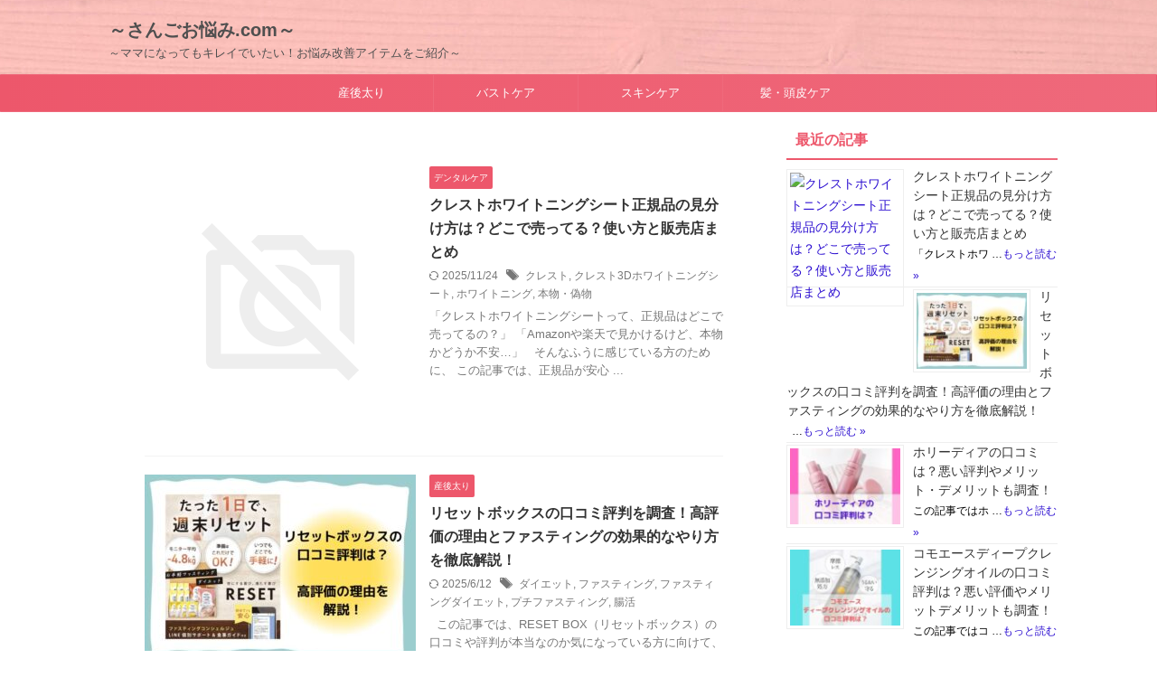

--- FILE ---
content_type: text/html; charset=UTF-8
request_url: https://sango-onayami.com/
body_size: 17811
content:
<!DOCTYPE html>
<!--[if lt IE 7]>
<html class="ie6" lang="ja"> <![endif]-->
<!--[if IE 7]>
<html class="i7" lang="ja"> <![endif]-->
<!--[if IE 8]>
<html class="ie" lang="ja"> <![endif]-->
<!--[if gt IE 8]><!-->
<html lang="ja" class="s-navi-search-overlay ">
	<!--<![endif]-->
	<head prefix="og: http://ogp.me/ns# fb: http://ogp.me/ns/fb# article: http://ogp.me/ns/article#">
		
	<!-- Global site tag (gtag.js) - Google Analytics -->
	<script async src="https://www.googletagmanager.com/gtag/js?id=UA-211677102-1"></script>
	<script>
	  window.dataLayer = window.dataLayer || [];
	  function gtag(){dataLayer.push(arguments);}
	  gtag('js', new Date());

	  gtag('config', 'UA-211677102-1');
	</script>
			<meta charset="UTF-8" >
		<meta name="viewport" content="width=device-width,initial-scale=1.0,user-scalable=no,viewport-fit=cover">
		<meta name="format-detection" content="telephone=no" >
		<meta name="referrer" content="no-referrer-when-downgrade"/>

					<meta name="robots" content="index,follow">
		
		<link rel="alternate" type="application/rss+xml" title="～さんごお悩み.com～ RSS Feed" href="https://sango-onayami.com/feed/" />
		<link rel="pingback" href="https://sango-onayami.com/xmlrpc.php" >
		<!--[if lt IE 9]>
		<script src="https://sango-onayami.com/wp-content/themes/affinger/js/html5shiv.js"></script>
		<![endif]-->
				<meta name='robots' content='max-image-preview:large' />
<title>～ママになってもキレイでいたい！お悩み改善アイテムをご紹介～ - ～さんごお悩み.com～</title>
<link rel='dns-prefetch' href='//ajax.googleapis.com' />
<link rel='dns-prefetch' href='//www.googletagmanager.com' />
<link rel='dns-prefetch' href='//stats.wp.com' />
<link rel='dns-prefetch' href='//c0.wp.com' />
<script type="text/javascript">
/* <![CDATA[ */
window._wpemojiSettings = {"baseUrl":"https:\/\/s.w.org\/images\/core\/emoji\/15.0.3\/72x72\/","ext":".png","svgUrl":"https:\/\/s.w.org\/images\/core\/emoji\/15.0.3\/svg\/","svgExt":".svg","source":{"concatemoji":"https:\/\/sango-onayami.com\/wp-includes\/js\/wp-emoji-release.min.js?ver=6.5.3"}};
/*! This file is auto-generated */
!function(i,n){var o,s,e;function c(e){try{var t={supportTests:e,timestamp:(new Date).valueOf()};sessionStorage.setItem(o,JSON.stringify(t))}catch(e){}}function p(e,t,n){e.clearRect(0,0,e.canvas.width,e.canvas.height),e.fillText(t,0,0);var t=new Uint32Array(e.getImageData(0,0,e.canvas.width,e.canvas.height).data),r=(e.clearRect(0,0,e.canvas.width,e.canvas.height),e.fillText(n,0,0),new Uint32Array(e.getImageData(0,0,e.canvas.width,e.canvas.height).data));return t.every(function(e,t){return e===r[t]})}function u(e,t,n){switch(t){case"flag":return n(e,"\ud83c\udff3\ufe0f\u200d\u26a7\ufe0f","\ud83c\udff3\ufe0f\u200b\u26a7\ufe0f")?!1:!n(e,"\ud83c\uddfa\ud83c\uddf3","\ud83c\uddfa\u200b\ud83c\uddf3")&&!n(e,"\ud83c\udff4\udb40\udc67\udb40\udc62\udb40\udc65\udb40\udc6e\udb40\udc67\udb40\udc7f","\ud83c\udff4\u200b\udb40\udc67\u200b\udb40\udc62\u200b\udb40\udc65\u200b\udb40\udc6e\u200b\udb40\udc67\u200b\udb40\udc7f");case"emoji":return!n(e,"\ud83d\udc26\u200d\u2b1b","\ud83d\udc26\u200b\u2b1b")}return!1}function f(e,t,n){var r="undefined"!=typeof WorkerGlobalScope&&self instanceof WorkerGlobalScope?new OffscreenCanvas(300,150):i.createElement("canvas"),a=r.getContext("2d",{willReadFrequently:!0}),o=(a.textBaseline="top",a.font="600 32px Arial",{});return e.forEach(function(e){o[e]=t(a,e,n)}),o}function t(e){var t=i.createElement("script");t.src=e,t.defer=!0,i.head.appendChild(t)}"undefined"!=typeof Promise&&(o="wpEmojiSettingsSupports",s=["flag","emoji"],n.supports={everything:!0,everythingExceptFlag:!0},e=new Promise(function(e){i.addEventListener("DOMContentLoaded",e,{once:!0})}),new Promise(function(t){var n=function(){try{var e=JSON.parse(sessionStorage.getItem(o));if("object"==typeof e&&"number"==typeof e.timestamp&&(new Date).valueOf()<e.timestamp+604800&&"object"==typeof e.supportTests)return e.supportTests}catch(e){}return null}();if(!n){if("undefined"!=typeof Worker&&"undefined"!=typeof OffscreenCanvas&&"undefined"!=typeof URL&&URL.createObjectURL&&"undefined"!=typeof Blob)try{var e="postMessage("+f.toString()+"("+[JSON.stringify(s),u.toString(),p.toString()].join(",")+"));",r=new Blob([e],{type:"text/javascript"}),a=new Worker(URL.createObjectURL(r),{name:"wpTestEmojiSupports"});return void(a.onmessage=function(e){c(n=e.data),a.terminate(),t(n)})}catch(e){}c(n=f(s,u,p))}t(n)}).then(function(e){for(var t in e)n.supports[t]=e[t],n.supports.everything=n.supports.everything&&n.supports[t],"flag"!==t&&(n.supports.everythingExceptFlag=n.supports.everythingExceptFlag&&n.supports[t]);n.supports.everythingExceptFlag=n.supports.everythingExceptFlag&&!n.supports.flag,n.DOMReady=!1,n.readyCallback=function(){n.DOMReady=!0}}).then(function(){return e}).then(function(){var e;n.supports.everything||(n.readyCallback(),(e=n.source||{}).concatemoji?t(e.concatemoji):e.wpemoji&&e.twemoji&&(t(e.twemoji),t(e.wpemoji)))}))}((window,document),window._wpemojiSettings);
/* ]]> */
</script>
<style id='wp-emoji-styles-inline-css' type='text/css'>

	img.wp-smiley, img.emoji {
		display: inline !important;
		border: none !important;
		box-shadow: none !important;
		height: 1em !important;
		width: 1em !important;
		margin: 0 0.07em !important;
		vertical-align: -0.1em !important;
		background: none !important;
		padding: 0 !important;
	}
</style>
<link rel='stylesheet' id='wp-block-library-css' href='https://c0.wp.com/c/6.5.3/wp-includes/css/dist/block-library/style.min.css' type='text/css' media='all' />
<style id='wp-block-library-inline-css' type='text/css'>
.has-text-align-justify{text-align:justify;}
</style>
<style id='rinkerg-gutenberg-rinker-style-inline-css' type='text/css'>
.wp-block-create-block-block{background-color:#21759b;color:#fff;padding:2px}

</style>
<link rel='stylesheet' id='mediaelement-css' href='https://c0.wp.com/c/6.5.3/wp-includes/js/mediaelement/mediaelementplayer-legacy.min.css' type='text/css' media='all' />
<link rel='stylesheet' id='wp-mediaelement-css' href='https://c0.wp.com/c/6.5.3/wp-includes/js/mediaelement/wp-mediaelement.min.css' type='text/css' media='all' />
<style id='classic-theme-styles-inline-css' type='text/css'>
/*! This file is auto-generated */
.wp-block-button__link{color:#fff;background-color:#32373c;border-radius:9999px;box-shadow:none;text-decoration:none;padding:calc(.667em + 2px) calc(1.333em + 2px);font-size:1.125em}.wp-block-file__button{background:#32373c;color:#fff;text-decoration:none}
</style>
<style id='global-styles-inline-css' type='text/css'>
body{--wp--preset--color--black: #000000;--wp--preset--color--cyan-bluish-gray: #abb8c3;--wp--preset--color--white: #ffffff;--wp--preset--color--pale-pink: #f78da7;--wp--preset--color--vivid-red: #cf2e2e;--wp--preset--color--luminous-vivid-orange: #ff6900;--wp--preset--color--luminous-vivid-amber: #fcb900;--wp--preset--color--light-green-cyan: #eefaff;--wp--preset--color--vivid-green-cyan: #00d084;--wp--preset--color--pale-cyan-blue: #8ed1fc;--wp--preset--color--vivid-cyan-blue: #0693e3;--wp--preset--color--vivid-purple: #9b51e0;--wp--preset--color--soft-red: #e92f3d;--wp--preset--color--light-grayish-red: #fdf0f2;--wp--preset--color--vivid-yellow: #ffc107;--wp--preset--color--very-pale-yellow: #fffde7;--wp--preset--color--very-light-gray: #fafafa;--wp--preset--color--very-dark-gray: #313131;--wp--preset--color--original-color-a: #43a047;--wp--preset--color--original-color-b: #795548;--wp--preset--color--original-color-c: #ec407a;--wp--preset--color--original-color-d: #9e9d24;--wp--preset--gradient--vivid-cyan-blue-to-vivid-purple: linear-gradient(135deg,rgba(6,147,227,1) 0%,rgb(155,81,224) 100%);--wp--preset--gradient--light-green-cyan-to-vivid-green-cyan: linear-gradient(135deg,rgb(122,220,180) 0%,rgb(0,208,130) 100%);--wp--preset--gradient--luminous-vivid-amber-to-luminous-vivid-orange: linear-gradient(135deg,rgba(252,185,0,1) 0%,rgba(255,105,0,1) 100%);--wp--preset--gradient--luminous-vivid-orange-to-vivid-red: linear-gradient(135deg,rgba(255,105,0,1) 0%,rgb(207,46,46) 100%);--wp--preset--gradient--very-light-gray-to-cyan-bluish-gray: linear-gradient(135deg,rgb(238,238,238) 0%,rgb(169,184,195) 100%);--wp--preset--gradient--cool-to-warm-spectrum: linear-gradient(135deg,rgb(74,234,220) 0%,rgb(151,120,209) 20%,rgb(207,42,186) 40%,rgb(238,44,130) 60%,rgb(251,105,98) 80%,rgb(254,248,76) 100%);--wp--preset--gradient--blush-light-purple: linear-gradient(135deg,rgb(255,206,236) 0%,rgb(152,150,240) 100%);--wp--preset--gradient--blush-bordeaux: linear-gradient(135deg,rgb(254,205,165) 0%,rgb(254,45,45) 50%,rgb(107,0,62) 100%);--wp--preset--gradient--luminous-dusk: linear-gradient(135deg,rgb(255,203,112) 0%,rgb(199,81,192) 50%,rgb(65,88,208) 100%);--wp--preset--gradient--pale-ocean: linear-gradient(135deg,rgb(255,245,203) 0%,rgb(182,227,212) 50%,rgb(51,167,181) 100%);--wp--preset--gradient--electric-grass: linear-gradient(135deg,rgb(202,248,128) 0%,rgb(113,206,126) 100%);--wp--preset--gradient--midnight: linear-gradient(135deg,rgb(2,3,129) 0%,rgb(40,116,252) 100%);--wp--preset--font-size--small: .8em;--wp--preset--font-size--medium: 20px;--wp--preset--font-size--large: 1.5em;--wp--preset--font-size--x-large: 42px;--wp--preset--font-size--st-regular: 1em;--wp--preset--font-size--huge: 3em;--wp--preset--spacing--20: 0.44rem;--wp--preset--spacing--30: 0.67rem;--wp--preset--spacing--40: 1rem;--wp--preset--spacing--50: 1.5rem;--wp--preset--spacing--60: 2.25rem;--wp--preset--spacing--70: 3.38rem;--wp--preset--spacing--80: 5.06rem;--wp--preset--shadow--natural: 6px 6px 9px rgba(0, 0, 0, 0.2);--wp--preset--shadow--deep: 12px 12px 50px rgba(0, 0, 0, 0.4);--wp--preset--shadow--sharp: 6px 6px 0px rgba(0, 0, 0, 0.2);--wp--preset--shadow--outlined: 6px 6px 0px -3px rgba(255, 255, 255, 1), 6px 6px rgba(0, 0, 0, 1);--wp--preset--shadow--crisp: 6px 6px 0px rgba(0, 0, 0, 1);}:where(.is-layout-flex){gap: 0.5em;}:where(.is-layout-grid){gap: 0.5em;}body .is-layout-flex{display: flex;}body .is-layout-flex{flex-wrap: wrap;align-items: center;}body .is-layout-flex > *{margin: 0;}body .is-layout-grid{display: grid;}body .is-layout-grid > *{margin: 0;}:where(.wp-block-columns.is-layout-flex){gap: 2em;}:where(.wp-block-columns.is-layout-grid){gap: 2em;}:where(.wp-block-post-template.is-layout-flex){gap: 1.25em;}:where(.wp-block-post-template.is-layout-grid){gap: 1.25em;}.has-black-color{color: var(--wp--preset--color--black) !important;}.has-cyan-bluish-gray-color{color: var(--wp--preset--color--cyan-bluish-gray) !important;}.has-white-color{color: var(--wp--preset--color--white) !important;}.has-pale-pink-color{color: var(--wp--preset--color--pale-pink) !important;}.has-vivid-red-color{color: var(--wp--preset--color--vivid-red) !important;}.has-luminous-vivid-orange-color{color: var(--wp--preset--color--luminous-vivid-orange) !important;}.has-luminous-vivid-amber-color{color: var(--wp--preset--color--luminous-vivid-amber) !important;}.has-light-green-cyan-color{color: var(--wp--preset--color--light-green-cyan) !important;}.has-vivid-green-cyan-color{color: var(--wp--preset--color--vivid-green-cyan) !important;}.has-pale-cyan-blue-color{color: var(--wp--preset--color--pale-cyan-blue) !important;}.has-vivid-cyan-blue-color{color: var(--wp--preset--color--vivid-cyan-blue) !important;}.has-vivid-purple-color{color: var(--wp--preset--color--vivid-purple) !important;}.has-black-background-color{background-color: var(--wp--preset--color--black) !important;}.has-cyan-bluish-gray-background-color{background-color: var(--wp--preset--color--cyan-bluish-gray) !important;}.has-white-background-color{background-color: var(--wp--preset--color--white) !important;}.has-pale-pink-background-color{background-color: var(--wp--preset--color--pale-pink) !important;}.has-vivid-red-background-color{background-color: var(--wp--preset--color--vivid-red) !important;}.has-luminous-vivid-orange-background-color{background-color: var(--wp--preset--color--luminous-vivid-orange) !important;}.has-luminous-vivid-amber-background-color{background-color: var(--wp--preset--color--luminous-vivid-amber) !important;}.has-light-green-cyan-background-color{background-color: var(--wp--preset--color--light-green-cyan) !important;}.has-vivid-green-cyan-background-color{background-color: var(--wp--preset--color--vivid-green-cyan) !important;}.has-pale-cyan-blue-background-color{background-color: var(--wp--preset--color--pale-cyan-blue) !important;}.has-vivid-cyan-blue-background-color{background-color: var(--wp--preset--color--vivid-cyan-blue) !important;}.has-vivid-purple-background-color{background-color: var(--wp--preset--color--vivid-purple) !important;}.has-black-border-color{border-color: var(--wp--preset--color--black) !important;}.has-cyan-bluish-gray-border-color{border-color: var(--wp--preset--color--cyan-bluish-gray) !important;}.has-white-border-color{border-color: var(--wp--preset--color--white) !important;}.has-pale-pink-border-color{border-color: var(--wp--preset--color--pale-pink) !important;}.has-vivid-red-border-color{border-color: var(--wp--preset--color--vivid-red) !important;}.has-luminous-vivid-orange-border-color{border-color: var(--wp--preset--color--luminous-vivid-orange) !important;}.has-luminous-vivid-amber-border-color{border-color: var(--wp--preset--color--luminous-vivid-amber) !important;}.has-light-green-cyan-border-color{border-color: var(--wp--preset--color--light-green-cyan) !important;}.has-vivid-green-cyan-border-color{border-color: var(--wp--preset--color--vivid-green-cyan) !important;}.has-pale-cyan-blue-border-color{border-color: var(--wp--preset--color--pale-cyan-blue) !important;}.has-vivid-cyan-blue-border-color{border-color: var(--wp--preset--color--vivid-cyan-blue) !important;}.has-vivid-purple-border-color{border-color: var(--wp--preset--color--vivid-purple) !important;}.has-vivid-cyan-blue-to-vivid-purple-gradient-background{background: var(--wp--preset--gradient--vivid-cyan-blue-to-vivid-purple) !important;}.has-light-green-cyan-to-vivid-green-cyan-gradient-background{background: var(--wp--preset--gradient--light-green-cyan-to-vivid-green-cyan) !important;}.has-luminous-vivid-amber-to-luminous-vivid-orange-gradient-background{background: var(--wp--preset--gradient--luminous-vivid-amber-to-luminous-vivid-orange) !important;}.has-luminous-vivid-orange-to-vivid-red-gradient-background{background: var(--wp--preset--gradient--luminous-vivid-orange-to-vivid-red) !important;}.has-very-light-gray-to-cyan-bluish-gray-gradient-background{background: var(--wp--preset--gradient--very-light-gray-to-cyan-bluish-gray) !important;}.has-cool-to-warm-spectrum-gradient-background{background: var(--wp--preset--gradient--cool-to-warm-spectrum) !important;}.has-blush-light-purple-gradient-background{background: var(--wp--preset--gradient--blush-light-purple) !important;}.has-blush-bordeaux-gradient-background{background: var(--wp--preset--gradient--blush-bordeaux) !important;}.has-luminous-dusk-gradient-background{background: var(--wp--preset--gradient--luminous-dusk) !important;}.has-pale-ocean-gradient-background{background: var(--wp--preset--gradient--pale-ocean) !important;}.has-electric-grass-gradient-background{background: var(--wp--preset--gradient--electric-grass) !important;}.has-midnight-gradient-background{background: var(--wp--preset--gradient--midnight) !important;}.has-small-font-size{font-size: var(--wp--preset--font-size--small) !important;}.has-medium-font-size{font-size: var(--wp--preset--font-size--medium) !important;}.has-large-font-size{font-size: var(--wp--preset--font-size--large) !important;}.has-x-large-font-size{font-size: var(--wp--preset--font-size--x-large) !important;}
.wp-block-navigation a:where(:not(.wp-element-button)){color: inherit;}
:where(.wp-block-post-template.is-layout-flex){gap: 1.25em;}:where(.wp-block-post-template.is-layout-grid){gap: 1.25em;}
:where(.wp-block-columns.is-layout-flex){gap: 2em;}:where(.wp-block-columns.is-layout-grid){gap: 2em;}
.wp-block-pullquote{font-size: 1.5em;line-height: 1.6;}
</style>
<link rel='stylesheet' id='contact-form-7-css' href='https://sango-onayami.com/wp-content/plugins/contact-form-7/includes/css/styles.css?ver=5.9.3' type='text/css' media='all' />
<link rel='stylesheet' id='wc-shortcodes-style-css' href='https://sango-onayami.com/wp-content/plugins/wc-shortcodes/public/assets/css/style.css?ver=3.46' type='text/css' media='all' />
<link rel='stylesheet' id='yyi_rinker_stylesheet-css' href='https://sango-onayami.com/wp-content/plugins/yyi-rinker/css/style.css?v=1.11.1&#038;ver=6.5.3' type='text/css' media='all' />
<link rel='stylesheet' id='normalize-css' href='https://sango-onayami.com/wp-content/themes/affinger/css/normalize.css?ver=1.5.9' type='text/css' media='all' />
<link rel='stylesheet' id='st_svg-css' href='https://sango-onayami.com/wp-content/themes/affinger/st_svg/style.css?ver=6.5.3' type='text/css' media='all' />
<link rel='stylesheet' id='slick-css' href='https://sango-onayami.com/wp-content/themes/affinger/vendor/slick/slick.css?ver=1.8.0' type='text/css' media='all' />
<link rel='stylesheet' id='slick-theme-css' href='https://sango-onayami.com/wp-content/themes/affinger/vendor/slick/slick-theme.css?ver=1.8.0' type='text/css' media='all' />
<link rel='stylesheet' id='style-css' href='https://sango-onayami.com/wp-content/themes/affinger/style.css?ver=6.5.3' type='text/css' media='all' />
<link rel='stylesheet' id='single-css' href='https://sango-onayami.com/wp-content/themes/affinger/st-rankcss.php' type='text/css' media='all' />
<link rel='stylesheet' id='aurora-heatmap-css' href='https://sango-onayami.com/wp-content/plugins/aurora-heatmap/style.css?ver=1.7.1' type='text/css' media='all' />
<link rel='stylesheet' id='tablepress-default-css' href='https://sango-onayami.com/wp-content/plugins/tablepress/css/build/default.css?ver=3.2.4' type='text/css' media='all' />
<link rel='stylesheet' id='wordpresscanvas-font-awesome-css' href='https://sango-onayami.com/wp-content/plugins/wc-shortcodes/public/assets/css/font-awesome.min.css?ver=4.7.0' type='text/css' media='all' />
<link rel='stylesheet' id='st-themecss-css' href='https://sango-onayami.com/wp-content/themes/affinger/st-themecss-loader.php?ver=6.5.3' type='text/css' media='all' />
<link rel='stylesheet' id='jetpack_css-css' href='https://c0.wp.com/p/jetpack/12.8.2/css/jetpack.css' type='text/css' media='all' />
<script type="text/javascript" src="//ajax.googleapis.com/ajax/libs/jquery/1.11.3/jquery.min.js?ver=1.11.3" id="jquery-js"></script>
<script type="text/javascript" src="https://sango-onayami.com/wp-content/plugins/yyi-rinker/js/event-tracking.js?v=1.11.1" id="yyi_rinker_event_tracking_script-js"></script>
<script type="text/javascript" id="aurora-heatmap-js-extra">
/* <![CDATA[ */
var aurora_heatmap = {"_mode":"reporter","ajax_url":"https:\/\/sango-onayami.com\/wp-admin\/admin-ajax.php","action":"aurora_heatmap","reports":"click_pc,click_mobile","debug":"0","ajax_delay_time":"3000","ajax_interval":"10","ajax_bulk":null};
/* ]]> */
</script>
<script type="text/javascript" src="https://sango-onayami.com/wp-content/plugins/aurora-heatmap/js/aurora-heatmap.min.js?ver=1.7.1" id="aurora-heatmap-js"></script>

<!-- Site Kit によって追加された Google タグ（gtag.js）スニペット -->
<!-- Google アナリティクス スニペット (Site Kit が追加) -->
<script type="text/javascript" src="https://www.googletagmanager.com/gtag/js?id=GT-PBSCB43" id="google_gtagjs-js" async></script>
<script type="text/javascript" id="google_gtagjs-js-after">
/* <![CDATA[ */
window.dataLayer = window.dataLayer || [];function gtag(){dataLayer.push(arguments);}
gtag("set","linker",{"domains":["sango-onayami.com"]});
gtag("js", new Date());
gtag("set", "developer_id.dZTNiMT", true);
gtag("config", "GT-PBSCB43");
/* ]]> */
</script>
<link rel="https://api.w.org/" href="https://sango-onayami.com/wp-json/" /><meta name="generator" content="Site Kit by Google 1.164.0" />        <!-- Copyright protection script -->
        <meta http-equiv="imagetoolbar" content="no">
        <script>
            /*<![CDATA[*/
            document.oncontextmenu = function () {
                return false;
            };
            /*]]>*/
        </script>
        <script type="text/javascript">
            /*<![CDATA[*/
            document.onselectstart = function () {
                event = event || window.event;
                var custom_input = event.target || event.srcElement;

                if (custom_input.type !== "text" && custom_input.type !== "textarea" && custom_input.type !== "password") {
                    return false;
                } else {
                    return true;
                }

            };
            if (window.sidebar) {
                document.onmousedown = function (e) {
                    var obj = e.target;
                    if (obj.tagName.toUpperCase() === 'SELECT'
                        || obj.tagName.toUpperCase() === "INPUT"
                        || obj.tagName.toUpperCase() === "TEXTAREA"
                        || obj.tagName.toUpperCase() === "PASSWORD") {
                        return true;
                    } else {
                        return false;
                    }
                };
            }
            window.onload = function () {
                document.body.style.webkitTouchCallout = 'none';
                document.body.style.KhtmlUserSelect = 'none';
            }
            /*]]>*/
        </script>
        <script type="text/javascript">
            /*<![CDATA[*/
            if (parent.frames.length > 0) {
                top.location.replace(document.location);
            }
            /*]]>*/
        </script>
        <script type="text/javascript">
            /*<![CDATA[*/
            document.ondragstart = function () {
                return false;
            };
            /*]]>*/
        </script>
        <script type="text/javascript">

            document.addEventListener('DOMContentLoaded', () => {
                const overlay = document.createElement('div');
                overlay.id = 'overlay';

                Object.assign(overlay.style, {
                    position: 'fixed',
                    top: '0',
                    left: '0',
                    width: '100%',
                    height: '100%',
                    backgroundColor: 'rgba(255, 255, 255, 0.9)',
                    display: 'none',
                    zIndex: '9999'
                });

                document.body.appendChild(overlay);

                document.addEventListener('keydown', (event) => {
                    if (event.metaKey || event.ctrlKey) {
                        overlay.style.display = 'block';
                    }
                });

                document.addEventListener('keyup', (event) => {
                    if (!event.metaKey && !event.ctrlKey) {
                        overlay.style.display = 'none';
                    }
                });
            });
        </script>
        <style type="text/css">
            * {
                -webkit-touch-callout: none;
                -webkit-user-select: none;
                -moz-user-select: none;
                user-select: none;
            }

            img {
                -webkit-touch-callout: none;
                -webkit-user-select: none;
                -moz-user-select: none;
                user-select: none;
            }

            input,
            textarea,
            select {
                -webkit-user-select: auto;
            }
        </style>
        <!-- End Copyright protection script -->

        <!-- Source hidden -->

        	<style>img#wpstats{display:none}</style>
		<script type="text/javascript" language="javascript">
    var vc_pid = "889086518";
</script><script type="text/javascript" src="//aml.valuecommerce.com/vcdal.js" async></script><style>
.yyi-rinker-images {
    display: flex;
    justify-content: center;
    align-items: center;
    position: relative;

}
div.yyi-rinker-image img.yyi-rinker-main-img.hidden {
    display: none;
}

.yyi-rinker-images-arrow {
    cursor: pointer;
    position: absolute;
    top: 50%;
    display: block;
    margin-top: -11px;
    opacity: 0.6;
    width: 22px;
}

.yyi-rinker-images-arrow-left{
    left: -10px;
}
.yyi-rinker-images-arrow-right{
    right: -10px;
}

.yyi-rinker-images-arrow-left.hidden {
    display: none;
}

.yyi-rinker-images-arrow-right.hidden {
    display: none;
}
div.yyi-rinker-contents.yyi-rinker-design-tate  div.yyi-rinker-box{
    flex-direction: column;
}

div.yyi-rinker-contents.yyi-rinker-design-slim div.yyi-rinker-box .yyi-rinker-links {
    flex-direction: column;
}

div.yyi-rinker-contents.yyi-rinker-design-slim div.yyi-rinker-info {
    width: 100%;
}

div.yyi-rinker-contents.yyi-rinker-design-slim .yyi-rinker-title {
    text-align: center;
}

div.yyi-rinker-contents.yyi-rinker-design-slim .yyi-rinker-links {
    text-align: center;
}
div.yyi-rinker-contents.yyi-rinker-design-slim .yyi-rinker-image {
    margin: auto;
}

div.yyi-rinker-contents.yyi-rinker-design-slim div.yyi-rinker-info ul.yyi-rinker-links li {
	align-self: stretch;
}
div.yyi-rinker-contents.yyi-rinker-design-slim div.yyi-rinker-box div.yyi-rinker-info {
	padding: 0;
}
div.yyi-rinker-contents.yyi-rinker-design-slim div.yyi-rinker-box {
	flex-direction: column;
	padding: 14px 5px 0;
}

.yyi-rinker-design-slim div.yyi-rinker-box div.yyi-rinker-info {
	text-align: center;
}

.yyi-rinker-design-slim div.price-box span.price {
	display: block;
}

div.yyi-rinker-contents.yyi-rinker-design-slim div.yyi-rinker-info div.yyi-rinker-title a{
	font-size:16px;
}

div.yyi-rinker-contents.yyi-rinker-design-slim ul.yyi-rinker-links li.amazonkindlelink:before,  div.yyi-rinker-contents.yyi-rinker-design-slim ul.yyi-rinker-links li.amazonlink:before,  div.yyi-rinker-contents.yyi-rinker-design-slim ul.yyi-rinker-links li.rakutenlink:before, div.yyi-rinker-contents.yyi-rinker-design-slim ul.yyi-rinker-links li.yahoolink:before, div.yyi-rinker-contents.yyi-rinker-design-slim ul.yyi-rinker-links li.mercarilink:before {
	font-size:12px;
}

div.yyi-rinker-contents.yyi-rinker-design-slim ul.yyi-rinker-links li a {
	font-size: 13px;
}
.entry-content ul.yyi-rinker-links li {
	padding: 0;
}

div.yyi-rinker-contents .yyi-rinker-attention.attention_desing_right_ribbon {
    width: 89px;
    height: 91px;
    position: absolute;
    top: -1px;
    right: -1px;
    left: auto;
    overflow: hidden;
}

div.yyi-rinker-contents .yyi-rinker-attention.attention_desing_right_ribbon span {
    display: inline-block;
    width: 146px;
    position: absolute;
    padding: 4px 0;
    left: -13px;
    top: 12px;
    text-align: center;
    font-size: 12px;
    line-height: 24px;
    -webkit-transform: rotate(45deg);
    transform: rotate(45deg);
    box-shadow: 0 1px 3px rgba(0, 0, 0, 0.2);
}

div.yyi-rinker-contents .yyi-rinker-attention.attention_desing_right_ribbon {
    background: none;
}
.yyi-rinker-attention.attention_desing_right_ribbon .yyi-rinker-attention-after,
.yyi-rinker-attention.attention_desing_right_ribbon .yyi-rinker-attention-before{
display:none;
}
div.yyi-rinker-use-right_ribbon div.yyi-rinker-title {
    margin-right: 2rem;
}

				</style><link rel="next" href="https://sango-onayami.com/page/2/" />
<meta name="google-site-verification" content="UVHcU6yniAe3B_I6yJ6cuNg__p2GIpmET7fAR_MWHbU" />
<!-- Google tag (gtag.js) -->
<script async src="https://www.googletagmanager.com/gtag/js?id=UA-189484520-1"></script>
<script>
  window.dataLayer = window.dataLayer || [];
  function gtag(){dataLayer.push(arguments);}
  gtag('js', new Date());

  gtag('config', 'UA-189484520-1');
</script>

		<style type="text/css" id="wp-custom-css">
			#ez-toc-container {
  border-width: 2px !important;
  border-radius: 0;
}
#ez-toc-container ul.ez-toc-list a {
  display: block;
  border-bottom: 1px solid #eee;
  padding: 8px;
}
.ez-toc-title-container {
  display: block;
  width: 100%;
}
#ez-toc-container p.ez-toc-title {
  display: block;
  text-align: center;
  margin-bottom: 5px;
}
.ez-toc-title-toggle {
  position: absolute;
  top: 13px;
  right: 15px;
}		</style>
				
<!-- OGP -->

<meta property="og:type" content="website">
<meta property="og:title" content="～さんごお悩み.com～">
<meta property="og:url" content="https://sango-onayami.com">
<meta property="og:description" content="～ママになってもキレイでいたい！お悩み改善アイテムをご紹介～">
<meta property="og:site_name" content="～さんごお悩み.com～">
<meta property="og:image" content="https://sango-onayami.com/wp-content/themes/affinger/images/no-img.png">


<!-- /OGP -->
		


<script>
	(function (window, document, $, undefined) {
		'use strict';

		var SlideBox = (function () {
			/**
			 * @param $element
			 *
			 * @constructor
			 */
			function SlideBox($element) {
				this._$element = $element;
			}

			SlideBox.prototype.$content = function () {
				return this._$element.find('[data-st-slidebox-content]');
			};

			SlideBox.prototype.$toggle = function () {
				return this._$element.find('[data-st-slidebox-toggle]');
			};

			SlideBox.prototype.$icon = function () {
				return this._$element.find('[data-st-slidebox-icon]');
			};

			SlideBox.prototype.$text = function () {
				return this._$element.find('[data-st-slidebox-text]');
			};

			SlideBox.prototype.is_expanded = function () {
				return !!(this._$element.filter('[data-st-slidebox-expanded="true"]').length);
			};

			SlideBox.prototype.expand = function () {
				var self = this;

				this.$content().slideDown()
					.promise()
					.then(function () {
						var $icon = self.$icon();
						var $text = self.$text();

						$icon.removeClass($icon.attr('data-st-slidebox-icon-collapsed'))
							.addClass($icon.attr('data-st-slidebox-icon-expanded'))

						$text.text($text.attr('data-st-slidebox-text-expanded'))

						self._$element.removeClass('is-collapsed')
							.addClass('is-expanded');

						self._$element.attr('data-st-slidebox-expanded', 'true');
					});
			};

			SlideBox.prototype.collapse = function () {
				var self = this;

				this.$content().slideUp()
					.promise()
					.then(function () {
						var $icon = self.$icon();
						var $text = self.$text();

						$icon.removeClass($icon.attr('data-st-slidebox-icon-expanded'))
							.addClass($icon.attr('data-st-slidebox-icon-collapsed'))

						$text.text($text.attr('data-st-slidebox-text-collapsed'))

						self._$element.removeClass('is-expanded')
							.addClass('is-collapsed');

						self._$element.attr('data-st-slidebox-expanded', 'false');
					});
			};

			SlideBox.prototype.toggle = function () {
				if (this.is_expanded()) {
					this.collapse();
				} else {
					this.expand();
				}
			};

			SlideBox.prototype.add_event_listeners = function () {
				var self = this;

				this.$toggle().on('click', function (event) {
					self.toggle();
				});
			};

			SlideBox.prototype.initialize = function () {
				this.add_event_listeners();
			};

			return SlideBox;
		}());

		function on_ready() {
			var slideBoxes = [];

			$('[data-st-slidebox]').each(function () {
				var $element = $(this);
				var slideBox = new SlideBox($element);

				slideBoxes.push(slideBox);

				slideBox.initialize();
			});

			return slideBoxes;
		}

		$(on_ready);
	}(window, window.document, jQuery));
</script>


<script>
	(function (window, document, $, undefined) {
		'use strict';

		$(function(){
			/* 第一階層のみの目次にクラスを挿入 */
			$("#toc_container:not(:has(ul ul))").addClass("only-toc");
			/* アコーディオンメニュー内のカテゴリーにクラス追加 */
			$(".st-ac-box ul:has(.cat-item)").each(function(){
				$(this).addClass("st-ac-cat");
			});
		});
	}(window, window.document, jQuery));
</script>

<script>
	(function (window, document, $, undefined) {
		'use strict';

		$(function(){
									$('.st-star').parent('.rankh4').css('padding-bottom','5px'); // スターがある場合のランキング見出し調整
		});
	}(window, window.document, jQuery));
</script>



	<script>
		(function (window, document, $, undefined) {
			'use strict';

			$(function() {
				$('.is-style-st-paragraph-kaiwa').wrapInner('<span class="st-paragraph-kaiwa-text">');
			});
		}(window, window.document, jQuery));
	</script>

	<script>
		(function (window, document, $, undefined) {
			'use strict';

			$(function() {
				$('.is-style-st-paragraph-kaiwa-b').wrapInner('<span class="st-paragraph-kaiwa-text">');
			});
		}(window, window.document, jQuery));
	</script>

<script>
	/* Gutenbergスタイルを調整 */
	(function (window, document, $, undefined) {
		'use strict';

		$(function() {
			$( '[class^="is-style-st-paragraph-"],[class*=" is-style-st-paragraph-"]' ).wrapInner( '<span class="st-noflex"></span>' );
		});
	}(window, window.document, jQuery));
</script>



			</head>
	<body ontouchstart="" class="home blog wc-shortcodes-font-awesome-enabled front-page" >				<div id="st-ami">
				<div id="wrapper" class="" ontouchstart="">
				<div id="wrapper-in">

					

<header id="st-headwide">
	<div id="header-full">
		<div id="headbox-bg">
			<div id="headbox">

					<nav id="s-navi" class="pcnone" data-st-nav data-st-nav-type="normal">
		<dl class="acordion is-active" data-st-nav-primary>
			<dt class="trigger">
				<p class="acordion_button"><span class="op op-menu has-text"><i class="st-fa st-svg-menu_thin"></i></span></p>

				
									<div id="st-mobile-logo"></div>
				
				<!-- 追加メニュー -->
				
				<!-- 追加メニュー2 -->
				
			</dt>

			<dd class="acordion_tree">
				<div class="acordion_tree_content">

					
					<div class="menu-%e3%83%a1%e3%83%8b%e3%83%a5%e3%83%bc1-container"><ul id="menu-%e3%83%a1%e3%83%8b%e3%83%a5%e3%83%bc1" class="menu"><li id="menu-item-108" class="menu-item menu-item-type-taxonomy menu-item-object-category menu-item-108"><a href="https://sango-onayami.com/category/fat-after-childbirth/"><span class="menu-item-label">産後太り</span></a></li>
<li id="menu-item-107" class="menu-item menu-item-type-taxonomy menu-item-object-category menu-item-107"><a href="https://sango-onayami.com/category/bust-care/"><span class="menu-item-label">バストケア</span></a></li>
<li id="menu-item-106" class="menu-item menu-item-type-taxonomy menu-item-object-category menu-item-106"><a href="https://sango-onayami.com/category/skin-care/"><span class="menu-item-label">スキンケア</span></a></li>
<li id="menu-item-109" class="menu-item menu-item-type-taxonomy menu-item-object-category menu-item-109"><a href="https://sango-onayami.com/category/hair-scalp-care/"><span class="menu-item-label">髪・頭皮ケア</span></a></li>
</ul></div>
					<div class="clear"></div>

					
				</div>
			</dd>

					</dl>

					</nav>

									<div id="header-l">
						
						<div id="st-text-logo">
							
    
		
			<!-- ロゴ又はブログ名 -->
			
									<h1 class="sitename sitenametop"><a href="https://sango-onayami.com/">
													～さんごお悩み.com～  							           			 </a></h1>
       			
			       		<!-- ロゴ又はブログ名ここまで -->

       		<!-- キャプション -->
			<p class="descr">
				～ママになってもキレイでいたい！お悩み改善アイテムをご紹介～			</p>
		
	
						</div>
					</div><!-- /#header-l -->
				
				<div id="header-r" class="smanone">
					
				</div><!-- /#header-r -->

			</div><!-- /#headbox -->
		</div><!-- /#headbox-bg clearfix -->

		
		
		
		
			

			<div id="gazou-wide">
					<div id="st-menubox">
			<div id="st-menuwide">
				<nav class="smanone clearfix"><ul id="menu-%e3%83%a1%e3%83%8b%e3%83%a5%e3%83%bc1-1" class="menu"><li class="menu-item menu-item-type-taxonomy menu-item-object-category menu-item-108"><a href="https://sango-onayami.com/category/fat-after-childbirth/">産後太り</a></li>
<li class="menu-item menu-item-type-taxonomy menu-item-object-category menu-item-107"><a href="https://sango-onayami.com/category/bust-care/">バストケア</a></li>
<li class="menu-item menu-item-type-taxonomy menu-item-object-category menu-item-106"><a href="https://sango-onayami.com/category/skin-care/">スキンケア</a></li>
<li class="menu-item menu-item-type-taxonomy menu-item-object-category menu-item-109"><a href="https://sango-onayami.com/category/hair-scalp-care/">髪・頭皮ケア</a></li>
</ul></nav>			</div>
		</div>
										<div id="st-headerbox">
						<div id="st-header">
						</div>
					</div>
									</div>
		
	</div><!-- #header-full -->

	





</header>

					<div id="content-w">

						
						

<div id="content" class="clearfix">
	<div id="contentInner">
		<main >
			<article>

				<div class="home-post post">

				
													
																				
						<div class="entry-content st-empty">
																														
													</div>

						
						
						
				
				</div>

				<aside>

					
						<div class="kanren ">
			
		<dl class="clearfix">
			<dt><a href="https://sango-onayami.com/crest-whitening-sheet-seikihin-doko/">
																		<img src="https://sango-onayami.com/wp-content/themes/affinger/images/no-img.png" alt="no image" title="no image" width="100" height="100" />
															</a></dt>
			<dd>
				
	
	<p class="st-catgroup itiran-category">
		<a href="https://sango-onayami.com/category/%e3%83%87%e3%83%b3%e3%82%bf%e3%83%ab%e3%82%b1%e3%82%a2/" title="View all posts in デンタルケア" rel="category tag"><span class="catname st-catid187">デンタルケア</span></a>	</p>
				<h3><a href="https://sango-onayami.com/crest-whitening-sheet-seikihin-doko/">
						クレストホワイトニングシート正規品の見分け方は？どこで売ってる？使い方と販売店まとめ					</a></h3>

					<div class="blog_info">
		<p>
							<i class="st-fa st-svg-refresh"></i>2025/11/24										&nbsp;<span class="pcone">
						<i class="st-fa st-svg-tags"></i>&nbsp;<a href="https://sango-onayami.com/tag/%e3%82%af%e3%83%ac%e3%82%b9%e3%83%88/" rel="tag">クレスト</a>, <a href="https://sango-onayami.com/tag/%e3%82%af%e3%83%ac%e3%82%b9%e3%83%883d%e3%83%9b%e3%83%af%e3%82%a4%e3%83%88%e3%83%8b%e3%83%b3%e3%82%b0%e3%82%b7%e3%83%bc%e3%83%88/" rel="tag">クレスト3Dホワイトニングシート</a>, <a href="https://sango-onayami.com/tag/%e3%83%9b%e3%83%af%e3%82%a4%e3%83%88%e3%83%8b%e3%83%b3%e3%82%b0/" rel="tag">ホワイトニング</a>, <a href="https://sango-onayami.com/tag/%e6%9c%ac%e7%89%a9%e3%83%bb%e5%81%bd%e7%89%a9/" rel="tag">本物・偽物</a>				</span>
					</p>
	</div>

					<div class="st-excerpt smanone">
		<p>「クレストホワイトニングシートって、正規品はどこで売ってるの？」 「Amazonや楽天で見かけるけど、本物かどうか不安…」 &nbsp; そんなふうに感じている方のために、 この記事では、正規品が安心 ... </p>
	</div>

				
			</dd>
		</dl>
			
		<dl class="clearfix">
			<dt><a href="https://sango-onayami.com/resetbox-review/">
											<img width="300" height="202" src="https://sango-onayami.com/wp-content/uploads/2025/06/5553650031de00e2ebcf37d64c23db9e-300x202.jpg" class="attachment-thumbnail size-thumbnail wp-post-image" alt="" decoding="async" fetchpriority="high" srcset="https://sango-onayami.com/wp-content/uploads/2025/06/5553650031de00e2ebcf37d64c23db9e-300x202.jpg 300w, https://sango-onayami.com/wp-content/uploads/2025/06/5553650031de00e2ebcf37d64c23db9e.jpg 640w" sizes="(max-width: 300px) 100vw, 300px" />									</a></dt>
			<dd>
				
	
	<p class="st-catgroup itiran-category">
		<a href="https://sango-onayami.com/category/fat-after-childbirth/" title="View all posts in 産後太り" rel="category tag"><span class="catname st-catid3">産後太り</span></a>	</p>
				<h3><a href="https://sango-onayami.com/resetbox-review/">
						リセットボックスの口コミ評判を調査！高評価の理由とファスティングの効果的なやり方を徹底解説！					</a></h3>

					<div class="blog_info">
		<p>
							<i class="st-fa st-svg-refresh"></i>2025/6/12										&nbsp;<span class="pcone">
						<i class="st-fa st-svg-tags"></i>&nbsp;<a href="https://sango-onayami.com/tag/%e3%83%80%e3%82%a4%e3%82%a8%e3%83%83%e3%83%88/" rel="tag">ダイエット</a>, <a href="https://sango-onayami.com/tag/%e3%83%95%e3%82%a1%e3%82%b9%e3%83%86%e3%82%a3%e3%83%b3%e3%82%b0/" rel="tag">ファスティング</a>, <a href="https://sango-onayami.com/tag/%e3%83%95%e3%82%a1%e3%82%b9%e3%83%86%e3%82%a3%e3%83%b3%e3%82%b0%e3%83%80%e3%82%a4%e3%82%a8%e3%83%83%e3%83%88/" rel="tag">ファスティングダイエット</a>, <a href="https://sango-onayami.com/tag/%e3%83%97%e3%83%81%e3%83%95%e3%82%a1%e3%82%b9%e3%83%86%e3%82%a3%e3%83%b3%e3%82%b0/" rel="tag">プチファスティング</a>, <a href="https://sango-onayami.com/tag/%e8%85%b8%e6%b4%bb/" rel="tag">腸活</a>				</span>
					</p>
	</div>

					<div class="st-excerpt smanone">
		<p>&nbsp; この記事では、RESET BOX（リセットボックス）の口コミや評判が本当なのか気になっている方に向けて、 実際の使用者の声やファスティング効果について詳しくご紹介します。 &nbsp;  ... </p>
	</div>

				
			</dd>
		</dl>
			
		<dl class="clearfix">
			<dt><a href="https://sango-onayami.com/holidea-trial-review/">
											<img width="300" height="202" src="https://sango-onayami.com/wp-content/uploads/2024/05/c9205cb33588b1c7c71a3cb95312a527-300x202.jpg" class="attachment-thumbnail size-thumbnail wp-post-image" alt="" decoding="async" srcset="https://sango-onayami.com/wp-content/uploads/2024/05/c9205cb33588b1c7c71a3cb95312a527-300x202.jpg 300w, https://sango-onayami.com/wp-content/uploads/2024/05/c9205cb33588b1c7c71a3cb95312a527.jpg 640w" sizes="(max-width: 300px) 100vw, 300px" />									</a></dt>
			<dd>
				
	
	<p class="st-catgroup itiran-category">
		<a href="https://sango-onayami.com/category/skin-care/" title="View all posts in スキンケア" rel="category tag"><span class="catname st-catid4">スキンケア</span></a>	</p>
				<h3><a href="https://sango-onayami.com/holidea-trial-review/">
						ホリーディアの口コミは？悪い評判やメリット・デメリットも調査！					</a></h3>

					<div class="blog_info">
		<p>
							<i class="st-fa st-svg-refresh"></i>2024/6/1										&nbsp;<span class="pcone">
						<i class="st-fa st-svg-tags"></i>&nbsp;<a href="https://sango-onayami.com/tag/%e3%81%86%e3%82%8b%e3%81%8a%e3%81%84/" rel="tag">うるおい</a>, <a href="https://sango-onayami.com/tag/%e3%81%8a%e8%a9%a6%e3%81%97/" rel="tag">お試し</a>, <a href="https://sango-onayami.com/tag/%e3%82%a8%e3%82%a4%e3%82%b8%e3%83%b3%e3%82%b0%e3%82%b1%e3%82%a2/" rel="tag">エイジングケア</a>, <a href="https://sango-onayami.com/tag/%e3%83%88%e3%83%a9%e3%82%a4%e3%82%a2%e3%83%ab/" rel="tag">トライアル</a>, <a href="https://sango-onayami.com/tag/%e6%af%9b%e7%a9%b4%e6%b1%9a%e3%82%8c/" rel="tag">毛穴汚れ</a>				</span>
					</p>
	</div>

					<div class="st-excerpt smanone">
		<p>この記事ではホリーディアを使用した方の口コミや評判を紹介しています。 &nbsp; ホリーディアは「深呼吸したくなるような良い香り」「もちもちのしっとり肌になる」と高評価のスキンケアシリーズでした。  ... </p>
	</div>

				
			</dd>
		</dl>
			
		<dl class="clearfix">
			<dt><a href="https://sango-onayami.com/comoace-review/">
											<img width="300" height="202" src="https://sango-onayami.com/wp-content/uploads/2024/05/cbb87bbcda667696a72c09c286305588-300x202.jpg" class="attachment-thumbnail size-thumbnail wp-post-image" alt="" decoding="async" srcset="https://sango-onayami.com/wp-content/uploads/2024/05/cbb87bbcda667696a72c09c286305588-300x202.jpg 300w, https://sango-onayami.com/wp-content/uploads/2024/05/cbb87bbcda667696a72c09c286305588.jpg 640w" sizes="(max-width: 300px) 100vw, 300px" />									</a></dt>
			<dd>
				
	
	<p class="st-catgroup itiran-category">
		<a href="https://sango-onayami.com/category/skin-care/" title="View all posts in スキンケア" rel="category tag"><span class="catname st-catid4">スキンケア</span></a>	</p>
				<h3><a href="https://sango-onayami.com/comoace-review/">
						コモエースディープクレンジングオイルの口コミ評判は？悪い評価やメリットデメリットも調査！					</a></h3>

					<div class="blog_info">
		<p>
							<i class="st-fa st-svg-refresh"></i>2024/10/9										&nbsp;<span class="pcone">
						<i class="st-fa st-svg-tags"></i>&nbsp;<a href="https://sango-onayami.com/tag/%e3%81%86%e3%82%8b%e3%81%8a%e3%81%84/" rel="tag">うるおい</a>, <a href="https://sango-onayami.com/tag/%e3%81%97%e3%81%a3%e3%81%a8%e3%82%8a/" rel="tag">しっとり</a>, <a href="https://sango-onayami.com/tag/%e3%82%aa%e3%82%a4%e3%83%ab%e3%82%af%e3%83%ac%e3%83%b3%e3%82%b8%e3%83%b3%e3%82%b0/" rel="tag">オイルクレンジング</a>, <a href="https://sango-onayami.com/tag/%e4%b9%be%e7%87%a5%e8%82%8c/" rel="tag">乾燥肌</a>, <a href="https://sango-onayami.com/tag/%e6%95%8f%e6%84%9f%e8%82%8c/" rel="tag">敏感肌</a>, <a href="https://sango-onayami.com/tag/%e6%af%9b%e7%a9%b4%e6%b1%9a%e3%82%8c/" rel="tag">毛穴汚れ</a>				</span>
					</p>
	</div>

					<div class="st-excerpt smanone">
		<p>この記事ではコモエースディープクレンジングオイルの口コミや評判を紹介しています。 &nbsp; コモエースディープクレンジングオイルは、「メイク落ちが良い」「洗い上がりがしっとりつっぱらない」と高い評 ... </p>
	</div>

				
			</dd>
		</dl>
			
		<dl class="clearfix">
			<dt><a href="https://sango-onayami.com/mariness-protein-ranking/">
											<img width="300" height="202" src="https://sango-onayami.com/wp-content/uploads/2024/04/8b1e0fb67ee2d782ecd4d7cbeb33c6dc-300x202.jpg" class="attachment-thumbnail size-thumbnail wp-post-image" alt="" decoding="async" srcset="https://sango-onayami.com/wp-content/uploads/2024/04/8b1e0fb67ee2d782ecd4d7cbeb33c6dc-300x202.jpg 300w, https://sango-onayami.com/wp-content/uploads/2024/04/8b1e0fb67ee2d782ecd4d7cbeb33c6dc-150x101.jpg 150w, https://sango-onayami.com/wp-content/uploads/2024/04/8b1e0fb67ee2d782ecd4d7cbeb33c6dc-298x200.jpg 298w, https://sango-onayami.com/wp-content/uploads/2024/04/8b1e0fb67ee2d782ecd4d7cbeb33c6dc.jpg 640w" sizes="(max-width: 300px) 100vw, 300px" />									</a></dt>
			<dd>
				
	
	<p class="st-catgroup itiran-category">
		<a href="https://sango-onayami.com/category/nutrition-support/" title="View all posts in 栄養サポート" rel="category tag"><span class="catname st-catid91">栄養サポート</span></a>	</p>
				<h3><a href="https://sango-onayami.com/mariness-protein-ranking/">
						【最新】マリネスプロテインの味でおすすめは？新フレーバー人気の味や評判も調査					</a></h3>

					<div class="blog_info">
		<p>
							<i class="st-fa st-svg-refresh"></i>2024/5/12										&nbsp;<span class="pcone">
						<i class="st-fa st-svg-tags"></i>&nbsp;<a href="https://sango-onayami.com/tag/mariness/" rel="tag">mariness</a>, <a href="https://sango-onayami.com/tag/%e3%83%80%e3%82%a4%e3%82%a8%e3%83%83%e3%83%88/" rel="tag">ダイエット</a>, <a href="https://sango-onayami.com/tag/%e3%83%97%e3%83%ad%e3%83%86%e3%82%a4%e3%83%b3/" rel="tag">プロテイン</a>, <a href="https://sango-onayami.com/tag/%e3%83%a9%e3%83%b3%e3%82%ad%e3%83%b3%e3%82%b0/" rel="tag">ランキング</a>, <a href="https://sango-onayami.com/tag/%e7%bd%ae%e3%81%8d%e6%8f%9b%e3%81%88/" rel="tag">置き換え</a>				</span>
					</p>
	</div>

					<div class="st-excerpt smanone">
		<p>&nbsp; この記事ではマリネスプロテインの人気の味をランキング形式で紹介しています。 &nbsp; マリネスプロテインの愛飲者を調査したところ、人気ナンバーワンの味は「リッチチョコレート」味でした ... </p>
	</div>

				
			</dd>
		</dl>
			
		<dl class="clearfix">
			<dt><a href="https://sango-onayami.com/lipopurec-review/">
											<img width="300" height="202" src="https://sango-onayami.com/wp-content/uploads/2024/04/ffd0b52e83529280b74652a1ec7378f3-300x202.jpg" class="attachment-thumbnail size-thumbnail wp-post-image" alt="" decoding="async" srcset="https://sango-onayami.com/wp-content/uploads/2024/04/ffd0b52e83529280b74652a1ec7378f3-300x202.jpg 300w, https://sango-onayami.com/wp-content/uploads/2024/04/ffd0b52e83529280b74652a1ec7378f3.jpg 640w" sizes="(max-width: 300px) 100vw, 300px" />									</a></dt>
			<dd>
				
	
	<p class="st-catgroup itiran-category">
		<a href="https://sango-onayami.com/category/nutrition-support/" title="View all posts in 栄養サポート" rel="category tag"><span class="catname st-catid91">栄養サポート</span></a>	</p>
				<h3><a href="https://sango-onayami.com/lipopurec-review/">
						リポピュアCの口コミ評判は？ネット上の良い悪い意見を調査！					</a></h3>

					<div class="blog_info">
		<p>
							<i class="st-fa st-svg-refresh"></i>2024/5/4										&nbsp;<span class="pcone">
						<i class="st-fa st-svg-tags"></i>&nbsp;<a href="https://sango-onayami.com/tag/%e3%81%86%e3%82%8b%e3%81%8a%e3%81%84/" rel="tag">うるおい</a>, <a href="https://sango-onayami.com/tag/%e3%83%8f%e3%83%aa%e3%83%bb%e3%83%84%e3%83%a4/" rel="tag">ハリ・ツヤ</a>, <a href="https://sango-onayami.com/tag/%e3%83%93%e3%82%bf%e3%83%9f%e3%83%b3c/" rel="tag">ビタミンC</a>, <a href="https://sango-onayami.com/tag/%e3%83%aa%e3%83%9d%e3%82%bd%e3%83%bc%e3%83%a0%e3%83%93%e3%82%bf%e3%83%9f%e3%83%b3c/" rel="tag">リポソームビタミンC</a>, <a href="https://sango-onayami.com/tag/%e8%82%8c%e3%81%82%e3%82%8c/" rel="tag">肌あれ</a>				</span>
					</p>
	</div>

					<div class="st-excerpt smanone">
		<p>この記事ではリポピュアC(リポピュアC＋P.E)の口コミについて紹介しています。 リポピュアCの口コミを調べたところ、味がおいしい、サポート成分が入っているから効果が期待できると満足度の高い声が多くあ ... </p>
	</div>

				
			</dd>
		</dl>
			
		<dl class="clearfix">
			<dt><a href="https://sango-onayami.com/retinol-leep-cleanser-kuchikomi/">
											<img width="300" height="202" src="https://sango-onayami.com/wp-content/uploads/2024/03/986a7d26b4c3d089daa87f7888b86c86-300x202.png" class="attachment-thumbnail size-thumbnail wp-post-image" alt="レチノールディープクレンザー　口コミ・評判" decoding="async" srcset="https://sango-onayami.com/wp-content/uploads/2024/03/986a7d26b4c3d089daa87f7888b86c86-300x202.png 300w, https://sango-onayami.com/wp-content/uploads/2024/03/986a7d26b4c3d089daa87f7888b86c86-150x101.png 150w, https://sango-onayami.com/wp-content/uploads/2024/03/986a7d26b4c3d089daa87f7888b86c86-298x200.png 298w, https://sango-onayami.com/wp-content/uploads/2024/03/986a7d26b4c3d089daa87f7888b86c86.png 640w" sizes="(max-width: 300px) 100vw, 300px" />									</a></dt>
			<dd>
				
	
	<p class="st-catgroup itiran-category">
		<a href="https://sango-onayami.com/category/skin-care/" title="View all posts in スキンケア" rel="category tag"><span class="catname st-catid4">スキンケア</span></a>	</p>
				<h3><a href="https://sango-onayami.com/retinol-leep-cleanser-kuchikomi/">
						レチノールディープクレンザーのリアルな口コミを調査！メリットデメリットも紹介					</a></h3>

					<div class="blog_info">
		<p>
							<i class="st-fa st-svg-refresh"></i>2024/4/29										&nbsp;<span class="pcone">
						<i class="st-fa st-svg-tags"></i>&nbsp;<a href="https://sango-onayami.com/tag/%e3%81%86%e3%82%8b%e3%81%8a%e3%81%84/" rel="tag">うるおい</a>, <a href="https://sango-onayami.com/tag/%e3%83%8f%e3%83%aa%e3%83%bb%e3%83%84%e3%83%a4/" rel="tag">ハリ・ツヤ</a>, <a href="https://sango-onayami.com/tag/%e3%83%94%e3%83%bc%e3%83%aa%e3%83%b3%e3%82%b0/" rel="tag">ピーリング</a>, <a href="https://sango-onayami.com/tag/%e3%83%ac%e3%83%81%e3%83%8e%e3%83%bc%e3%83%ab/" rel="tag">レチノール</a>, <a href="https://sango-onayami.com/tag/%e6%af%9b%e7%a9%b4%e6%b1%9a%e3%82%8c/" rel="tag">毛穴汚れ</a>, <a href="https://sango-onayami.com/tag/%e8%a7%92%e8%b3%aa%e3%82%b1%e3%82%a2/" rel="tag">角質ケア</a>				</span>
					</p>
	</div>

					<div class="st-excerpt smanone">
		<p>&nbsp; この記事ではレチノールディープクレンザーの口コミについて紹介しています。 &nbsp; レチノールディープクレンザーの口コミを調べたところ、メイクとのなじみがよく洗い上がりもスッキリと高 ... </p>
	</div>

				
			</dd>
		</dl>
			
		<dl class="clearfix">
			<dt><a href="https://sango-onayami.com/meoto-kuchikomi/">
											<img width="300" height="202" src="https://sango-onayami.com/wp-content/uploads/2023/11/918579c470f4b66fc161541e46cecf7e-300x202.jpg" class="attachment-thumbnail size-thumbnail wp-post-image" alt="MEOTOホワイトニングパーフェクトエッセンスの口コミは？" decoding="async" srcset="https://sango-onayami.com/wp-content/uploads/2023/11/918579c470f4b66fc161541e46cecf7e-300x202.jpg 300w, https://sango-onayami.com/wp-content/uploads/2023/11/918579c470f4b66fc161541e46cecf7e-150x101.jpg 150w, https://sango-onayami.com/wp-content/uploads/2023/11/918579c470f4b66fc161541e46cecf7e-298x200.jpg 298w, https://sango-onayami.com/wp-content/uploads/2023/11/918579c470f4b66fc161541e46cecf7e.jpg 640w" sizes="(max-width: 300px) 100vw, 300px" />									</a></dt>
			<dd>
				
	
	<p class="st-catgroup itiran-category">
		<a href="https://sango-onayami.com/category/skin-care/" title="View all posts in スキンケア" rel="category tag"><span class="catname st-catid4">スキンケア</span></a>	</p>
				<h3><a href="https://sango-onayami.com/meoto-kuchikomi/">
						MEOTO美容液ホワイトニングパーフェクトエッセンスの口コミは？使用者のリアルな感想を紹介！					</a></h3>

					<div class="blog_info">
		<p>
							<i class="st-fa st-svg-refresh"></i>2024/5/4										&nbsp;<span class="pcone">
						<i class="st-fa st-svg-tags"></i>&nbsp;<a href="https://sango-onayami.com/tag/%e3%81%86%e3%82%8b%e3%81%8a%e3%81%84/" rel="tag">うるおい</a>, <a href="https://sango-onayami.com/tag/%e3%82%a8%e3%82%a4%e3%82%b8%e3%83%b3%e3%82%b0%e3%82%b1%e3%82%a2/" rel="tag">エイジングケア</a>, <a href="https://sango-onayami.com/tag/%e3%82%aa%e3%83%bc%e3%83%ab%e3%82%a4%e3%83%b3%e3%83%af%e3%83%b3/" rel="tag">オールインワン</a>, <a href="https://sango-onayami.com/tag/%e3%83%8f%e3%83%aa%e3%83%bb%e3%83%84%e3%83%a4/" rel="tag">ハリ・ツヤ</a>, <a href="https://sango-onayami.com/tag/%e6%99%82%e7%9f%ad/" rel="tag">時短</a>, <a href="https://sango-onayami.com/tag/%e7%be%8e%e5%ae%b9%e6%b6%b2/" rel="tag">美容液</a>				</span>
					</p>
	</div>

					<div class="st-excerpt smanone">
		<p>&nbsp; この記事では美肌菌を贅沢に配合した美容液「MEOTO（メオト）ホワイトニングパーフェクトエッセンス」の口コミを紹介しています。 &nbsp; MEOTO（メオト）ホワイトニングパーフェク ... </p>
	</div>

				
			</dd>
		</dl>
			
		<dl class="clearfix">
			<dt><a href="https://sango-onayami.com/skio-shop/">
											<img width="300" height="202" src="https://sango-onayami.com/wp-content/uploads/2023/10/SKIO-300x202.jpg" class="attachment-thumbnail size-thumbnail wp-post-image" alt="SKIO　どこで売ってる" decoding="async" srcset="https://sango-onayami.com/wp-content/uploads/2023/10/SKIO-300x202.jpg 300w, https://sango-onayami.com/wp-content/uploads/2023/10/SKIO-150x101.jpg 150w, https://sango-onayami.com/wp-content/uploads/2023/10/SKIO-298x200.jpg 298w, https://sango-onayami.com/wp-content/uploads/2023/10/SKIO.jpg 640w" sizes="(max-width: 300px) 100vw, 300px" />									</a></dt>
			<dd>
				
	
	<p class="st-catgroup itiran-category">
		<a href="https://sango-onayami.com/category/skin-care/" title="View all posts in スキンケア" rel="category tag"><span class="catname st-catid4">スキンケア</span></a>	</p>
				<h3><a href="https://sango-onayami.com/skio-shop/">
						SKIOはどこで売ってるか販売店をリサーチ！トライアルはドラッグストアにある？					</a></h3>

					<div class="blog_info">
		<p>
							<i class="st-fa st-svg-refresh"></i>2023/10/28										&nbsp;<span class="pcone">
						<i class="st-fa st-svg-tags"></i>&nbsp;<a href="https://sango-onayami.com/tag/%e3%81%8a%e8%a9%a6%e3%81%97/" rel="tag">お試し</a>, <a href="https://sango-onayami.com/tag/%e3%82%b7%e3%83%9f/" rel="tag">シミ</a>, <a href="https://sango-onayami.com/tag/%e3%83%88%e3%83%a9%e3%82%a4%e3%82%a2%e3%83%ab/" rel="tag">トライアル</a>, <a href="https://sango-onayami.com/tag/%e3%83%8b%e3%82%ad%e3%83%93/" rel="tag">ニキビ</a>, <a href="https://sango-onayami.com/tag/%e3%83%ad%e3%83%bc%e3%83%88%e8%a3%bd%e8%96%ac/" rel="tag">ロート製薬</a>, <a href="https://sango-onayami.com/tag/%e6%af%9b%e7%a9%b4/" rel="tag">毛穴</a>, <a href="https://sango-onayami.com/tag/%e7%be%8e%e5%ae%b9%e6%b6%b2/" rel="tag">美容液</a>				</span>
					</p>
	</div>

					<div class="st-excerpt smanone">
		<p>この記事ではSKIO（スキオ）がどこで売っているのか？販売店や取り扱いについて調べた結果をまとめています。 &nbsp; SKIOが売っていそうなドラッグストアなどの販売店を調べてみましたが、2023 ... </p>
	</div>

				
			</dd>
		</dl>
			
		<dl class="clearfix">
			<dt><a href="https://sango-onayami.com/underwear-be-a-shorts-urine_worries/">
											<img width="300" height="202" src="https://sango-onayami.com/wp-content/uploads/2022/09/0a2ae7201e776072c6bdca5039f04cf5-300x202.jpg" class="attachment-thumbnail size-thumbnail wp-post-image" alt="吸水ショーツは尿漏れもOK？" decoding="async" srcset="https://sango-onayami.com/wp-content/uploads/2022/09/0a2ae7201e776072c6bdca5039f04cf5-300x202.jpg 300w, https://sango-onayami.com/wp-content/uploads/2022/09/0a2ae7201e776072c6bdca5039f04cf5-150x101.jpg 150w, https://sango-onayami.com/wp-content/uploads/2022/09/0a2ae7201e776072c6bdca5039f04cf5-298x200.jpg 298w, https://sango-onayami.com/wp-content/uploads/2022/09/0a2ae7201e776072c6bdca5039f04cf5.jpg 640w" sizes="(max-width: 300px) 100vw, 300px" />									</a></dt>
			<dd>
				
	
	<p class="st-catgroup itiran-category">
		<a href="https://sango-onayami.com/category/underwear/" title="View all posts in 下着" rel="category tag"><span class="catname st-catid133">下着</span></a>	</p>
				<h3><a href="https://sango-onayami.com/underwear-be-a-shorts-urine_worries/">
						吸水ショーツ1枚で尿漏れ対策できる？ガチで悩む私が調べてみた					</a></h3>

					<div class="blog_info">
		<p>
							<i class="st-fa st-svg-clock-o"></i>2022/10/25										&nbsp;<span class="pcone">
						<i class="st-fa st-svg-tags"></i>&nbsp;<a href="https://sango-onayami.com/tag/%e3%82%b7%e3%83%a7%e3%83%bc%e3%83%84/" rel="tag">ショーツ</a>, <a href="https://sango-onayami.com/tag/%e3%82%b9%e3%83%88%e3%83%ac%e3%82%b9%e3%83%95%e3%83%aa%e3%83%bc/" rel="tag">ストレスフリー</a>, <a href="https://sango-onayami.com/tag/%e5%b0%bf%e6%bc%8f%e3%82%8c/" rel="tag">尿漏れ</a>, <a href="https://sango-onayami.com/tag/%e8%82%8c%e3%81%ab%e3%82%84%e3%81%95%e3%81%97%e3%81%84/" rel="tag">肌にやさしい</a>				</span>
					</p>
	</div>

					<div class="st-excerpt smanone">
		<p>ナプキン不要で、生理期間を快適に過ごせる 「吸水ショーツ」 って尿漏れにも使えるのか気になりますよね。 &nbsp; じつは私、妊娠してから尿漏れするようになってしまって… 産後数年たった今でもずっと ... </p>
	</div>

				
			</dd>
		</dl>
	</div>
							<div class="st-pagelink">
		<div class="st-pagelink-in">
		<span aria-current="page" class="page-numbers current">1</span>
<a class="page-numbers" href="https://sango-onayami.com/page/2/">2</a>
<a class="page-numbers" href="https://sango-onayami.com/page/3/">3</a>
<span class="page-numbers dots">&hellip;</span>
<a class="page-numbers" href="https://sango-onayami.com/page/7/">7</a>
<a class="next page-numbers" href="https://sango-onayami.com/page/2/">Next &raquo;</a>		</div>
	</div>
					
				</aside>

					


<div class="sns">
<ul class="clearfix">
			<!--ツイートボタン-->
		<li class="twitter">
		<a rel="nofollow" onclick="window.open('//twitter.com/intent/tweet?url=https%3A%2F%2Fsango-onayami.com&text=%EF%BD%9E%E3%83%9E%E3%83%9E%E3%81%AB%E3%81%AA%E3%81%A3%E3%81%A6%E3%82%82%E3%82%AD%E3%83%AC%E3%82%A4%E3%81%A7%E3%81%84%E3%81%9F%E3%81%84%EF%BC%81%E3%81%8A%E6%82%A9%E3%81%BF%E6%94%B9%E5%96%84%E3%82%A2%E3%82%A4%E3%83%86%E3%83%A0%E3%82%92%E3%81%94%E7%B4%B9%E4%BB%8B%EF%BD%9E%20-%20%EF%BD%9E%E3%81%95%E3%82%93%E3%81%94%E3%81%8A%E6%82%A9%E3%81%BF.com%EF%BD%9E&tw_p=tweetbutton', '', 'width=500,height=450'); return false;" title="twitter"><i class="st-fa st-svg-twitter"></i><span class="snstext " >Post</span>
		</a>
		</li>
	
			<!--シェアボタン-->
		<li class="facebook">
		<a target="_blank" href="//www.facebook.com/sharer.php?src=bm&u=https%3A%2F%2Fsango-onayami.com&t=%EF%BD%9E%E3%83%9E%E3%83%9E%E3%81%AB%E3%81%AA%E3%81%A3%E3%81%A6%E3%82%82%E3%82%AD%E3%83%AC%E3%82%A4%E3%81%A7%E3%81%84%E3%81%9F%E3%81%84%EF%BC%81%E3%81%8A%E6%82%A9%E3%81%BF%E6%94%B9%E5%96%84%E3%82%A2%E3%82%A4%E3%83%86%E3%83%A0%E3%82%92%E3%81%94%E7%B4%B9%E4%BB%8B%EF%BD%9E%20-%20%EF%BD%9E%E3%81%95%E3%82%93%E3%81%94%E3%81%8A%E6%82%A9%E3%81%BF.com%EF%BD%9E" rel="nofollow noopener" title="facebook"><i class="st-fa st-svg-facebook"></i><span class="snstext " >Share</span>
		</a>
		</li>
	
	
			<!--はてブボタン-->
		<li class="hatebu">
			<a href="//b.hatena.ne.jp/entry/" class="hatena-bookmark-button" data-hatena-bookmark-layout="simple" title="～ママになってもキレイでいたい！お悩み改善アイテムをご紹介～ - ～さんごお悩み.com～" rel="nofollow"><i class="st-fa st-svg-hateb"></i><span class="snstext " >Hatena</span>
</a><script type="text/javascript" src="//b.st-hatena.com/js/bookmark_button.js" charset="utf-8" async="async"></script>

		</li>
	
			<!--Pinterestボタン-->
		<li class="sns-pinterest">
			<a data-pin-do="buttonPin" data-pin-custom="true" data-pin-tall="true" data-pin-round="true" href="https://www.pinterest.com/pin/create/button/?url=https%3A%2F%2Fsango-onayami.com&media=https://sango-onayami.com/wp-content/themes/affinger/images/no-img.png&description=～ママになってもキレイでいたい！お悩み改善アイテムをご紹介～" rel="nofollow" title="pinterest"><i class="st-fa st-svg-pinterest-p" aria-hidden="true"></i><span class="snstext" >Pinterest</span></a>
		</li>
	
			<!--LINEボタン-->
		<li class="line">
			<a target="_blank" href="//line.me/R/msg/text/?%EF%BD%9E%E3%83%9E%E3%83%9E%E3%81%AB%E3%81%AA%E3%81%A3%E3%81%A6%E3%82%82%E3%82%AD%E3%83%AC%E3%82%A4%E3%81%A7%E3%81%84%E3%81%9F%E3%81%84%EF%BC%81%E3%81%8A%E6%82%A9%E3%81%BF%E6%94%B9%E5%96%84%E3%82%A2%E3%82%A4%E3%83%86%E3%83%A0%E3%82%92%E3%81%94%E7%B4%B9%E4%BB%8B%EF%BD%9E%20-%20%EF%BD%9E%E3%81%95%E3%82%93%E3%81%94%E3%81%8A%E6%82%A9%E3%81%BF.com%EF%BD%9E%0Ahttps%3A%2F%2Fsango-onayami.com" rel="nofollow noopener" title="line"><i class="st-fa st-svg-line" aria-hidden="true"></i><span class="snstext" >LINE</span></a>
		</li>
	
			<!--URLコピーボタン-->
		<li class="share-copy">
			<a href="#" rel="nofollow" data-st-copy-text="～ママになってもキレイでいたい！お悩み改善アイテムをご紹介～ - ～さんごお悩み.com～ / https://sango-onayami.com" title="urlcopy"><i class="st-fa st-svg-clipboard"></i><span class="snstext" >URLコピー</span></a>
		</li>
	</ul>
</div> 


					
			</article>
		</main>
	</div>
	<!-- /#contentInner -->
	

	
			<div id="side">
			<aside>
									<div class="side-topad">
																								</div>
				
				
									<div id="mybox">
													<div id="rpwe_widget-2" class="side-widgets rpwe_widget recent-posts-extended"><style>.rpwe-block ul{
list-style: none !important;
margin-left: 0 !important;
padding-left: 0 !important;
}

.rpwe-block li{
border-bottom: 1px solid #eee;
margin-bottom: 10px;
padding-bottom: 10px;
list-style-type: none;
}

.rpwe-block a{
display: inline !important;
text-decoration: none;
}

.rpwe-block h3{
background: none !important;
clear: none;
margin-bottom: 0 !important;
margin-top: 0 !important;
font-weight: 400;
font-size: 14px !important;
line-height: 1.5em;
}

.rpwe-thumb{
border: 1px solid #eee !important;
box-shadow: none !important;
margin: 2px 10px 2px 0;
padding: 3px !important;
}

.rpwe-summary{
font-size: 12px;
}

.rpwe-time{
color: #bbb;
font-size: 11px;
}

.rpwe-comment{
color: #bbb;
font-size: 11px;
padding-left: 5px;
}

.rpwe-alignleft{
display: inline;
float: left;
}

.rpwe-alignright{
display: inline;
float: right;
}

.rpwe-aligncenter{
display: block;
margin-left: auto;
margin-right: auto;
}

.rpwe-clearfix:before,
.rpwe-clearfix:after{
content: &quot;&quot;;
display: table !important;
}

.rpwe-clearfix:after{
clear: both;
}

.rpwe-clearfix{
zoom: 1;
}
</style><p class="st-widgets-title"><span>最近の記事</span></p><div  class="rpwe-block"><ul class="rpwe-ul"><li class="rpwe-li rpwe-clearfix"><a class="rpwe-img" href="https://sango-onayami.com/crest-whitening-sheet-seikihin-doko/" rel="bookmark"><img class="rpwe-alignleft rpwe-thumb rpwe-default-thumb" src="http://placehold.it/45x45/f0f0f0/ccc" alt="クレストホワイトニングシート正規品の見分け方は？どこで売ってる？使い方と販売店まとめ" width="130" height="90"></a><h3 class="rpwe-title"><a href="https://sango-onayami.com/crest-whitening-sheet-seikihin-doko/" target="_self">クレストホワイトニングシート正規品の見分け方は？どこで売ってる？使い方と販売店まとめ</a></h3><div class="rpwe-summary">「クレストホワ &hellip;<a href="https://sango-onayami.com/crest-whitening-sheet-seikihin-doko/" class="more-link">もっと読む »</a></div></li><li class="rpwe-li rpwe-clearfix"><a class="rpwe-img" href="https://sango-onayami.com/resetbox-review/" target="_self"><img class="rpwe-alignleft rpwe-thumb" src="https://sango-onayami.com/wp-content/uploads/2025/06/5553650031de00e2ebcf37d64c23db9e-130x90.jpg" alt="リセットボックスの口コミ評判を調査！高評価の理由とファスティングの効果的なやり方を徹底解説！" height="90" width="130" loading="lazy" decoding="async"></a><h3 class="rpwe-title"><a href="https://sango-onayami.com/resetbox-review/" target="_self">リセットボックスの口コミ評判を調査！高評価の理由とファスティングの効果的なやり方を徹底解説！</a></h3><div class="rpwe-summary">&nbsp;  &hellip;<a href="https://sango-onayami.com/resetbox-review/" class="more-link">もっと読む »</a></div></li><li class="rpwe-li rpwe-clearfix"><a class="rpwe-img" href="https://sango-onayami.com/holidea-trial-review/" target="_self"><img class="rpwe-alignleft rpwe-thumb" src="https://sango-onayami.com/wp-content/uploads/2024/05/c9205cb33588b1c7c71a3cb95312a527-130x90.jpg" alt="ホリーディアの口コミは？悪い評判やメリット・デメリットも調査！" height="90" width="130" loading="lazy" decoding="async"></a><h3 class="rpwe-title"><a href="https://sango-onayami.com/holidea-trial-review/" target="_self">ホリーディアの口コミは？悪い評判やメリット・デメリットも調査！</a></h3><div class="rpwe-summary">この記事ではホ &hellip;<a href="https://sango-onayami.com/holidea-trial-review/" class="more-link">もっと読む »</a></div></li><li class="rpwe-li rpwe-clearfix"><a class="rpwe-img" href="https://sango-onayami.com/comoace-review/" target="_self"><img class="rpwe-alignleft rpwe-thumb" src="https://sango-onayami.com/wp-content/uploads/2024/05/cbb87bbcda667696a72c09c286305588-130x90.jpg" alt="コモエースディープクレンジングオイルの口コミ評判は？悪い評価やメリットデメリットも調査！" height="90" width="130" loading="lazy" decoding="async"></a><h3 class="rpwe-title"><a href="https://sango-onayami.com/comoace-review/" target="_self">コモエースディープクレンジングオイルの口コミ評判は？悪い評価やメリットデメリットも調査！</a></h3><div class="rpwe-summary">この記事ではコ &hellip;<a href="https://sango-onayami.com/comoace-review/" class="more-link">もっと読む »</a></div></li><li class="rpwe-li rpwe-clearfix"><a class="rpwe-img" href="https://sango-onayami.com/mariness-protein-ranking/" target="_self"><img class="rpwe-alignleft rpwe-thumb" src="https://sango-onayami.com/wp-content/uploads/2024/04/8b1e0fb67ee2d782ecd4d7cbeb33c6dc-130x90.jpg" alt="【最新】マリネスプロテインの味でおすすめは？新フレーバー人気の味や評判も調査" height="90" width="130" loading="lazy" decoding="async"></a><h3 class="rpwe-title"><a href="https://sango-onayami.com/mariness-protein-ranking/" target="_self">【最新】マリネスプロテインの味でおすすめは？新フレーバー人気の味や評判も調査</a></h3><div class="rpwe-summary">&nbsp;  &hellip;<a href="https://sango-onayami.com/mariness-protein-ranking/" class="more-link">もっと読む »</a></div></li></ul></div><!-- Generated by http://wordpress.org/plugins/recent-posts-widget-extended/ --></div><div id="categories-2" class="side-widgets widget_categories"><p class="st-widgets-title"><span>カテゴリー</span></p>
			<ul>
					<li class="cat-item cat-item-4"><a href="https://sango-onayami.com/category/skin-care/" ><span class="cat-item-label">スキンケア (22)</span></a>
</li>
	<li class="cat-item cat-item-187"><a href="https://sango-onayami.com/category/%e3%83%87%e3%83%b3%e3%82%bf%e3%83%ab%e3%82%b1%e3%82%a2/" ><span class="cat-item-label">デンタルケア (1)</span></a>
</li>
	<li class="cat-item cat-item-6"><a href="https://sango-onayami.com/category/bust-care/" ><span class="cat-item-label">バストケア (6)</span></a>
</li>
	<li class="cat-item cat-item-42"><a href="https://sango-onayami.com/category/mental-health/" ><span class="cat-item-label">メンタルヘルス (3)</span></a>
</li>
	<li class="cat-item cat-item-133"><a href="https://sango-onayami.com/category/underwear/" ><span class="cat-item-label">下着 (2)</span></a>
</li>
	<li class="cat-item cat-item-91"><a href="https://sango-onayami.com/category/nutrition-support/" ><span class="cat-item-label">栄養サポート (4)</span></a>
</li>
	<li class="cat-item cat-item-3"><a href="https://sango-onayami.com/category/fat-after-childbirth/" ><span class="cat-item-label">産後太り (23)</span></a>
</li>
	<li class="cat-item cat-item-111"><a href="https://sango-onayami.com/category/season-trend/" ><span class="cat-item-label">話題のシーズントレンド情報 (1)</span></a>
</li>
	<li class="cat-item cat-item-5"><a href="https://sango-onayami.com/category/hair-scalp-care/" ><span class="cat-item-label">髪・頭皮ケア (4)</span></a>
</li>
			</ul>

			</div><div id="custompostentry_widget-2" class="side-widgets widget_custompostentry_widget"><div class="newentrybox"></div></div><div id="search-2" class="side-widgets widget_search"><p class="st-widgets-title"><span>検索</span></p><div id="search" class="search-custom-d">
	<form method="get" id="searchform" action="https://sango-onayami.com/">
		<label class="hidden" for="s">
					</label>
		<input type="text" placeholder="" value="" name="s" id="s" />
		<input type="submit" value="&#xf002;" class="st-fa" id="searchsubmit" />
	</form>
</div>
<!-- /stinger -->
</div>
		<div id="st_custom_html_widget-4" class="widget_text side-widgets widget_st_custom_html_widget">
					<p class="st-widgets-title"><span>～人気ブログランキングに参加しています～</span></p>		
		<div class="textwidget custom-html-widget">
			<span class="st-code" style="font-family: 'andale mono', monospace;"><span style="font-size: 80%;">↓クリック↓して応援してね(^^)</span></span>

<a href="https://blog.with2.net/link/?id=2060429:5053"><img width="200" height="50" src="https://blog.with2.net/img/banner/c/banner_2/br_c_5053_2.gif" title="産後ケアランキング"></a><br><a href="https://blog.with2.net/link/?id=2060429:5053" style="font-size: 0.9em;">産後ケアランキング</a>


		</div>

		</div>
		<div id="text-2" class="side-widgets widget_text"><p class="st-widgets-title"><span>アクセス解析研究所</span></p>			<div class="textwidget"><p><script src="//accaii.com/sango/script.js" async></script><noscript><img decoding="async" src="//accaii.com/sango/script?guid=on"></noscript></p>
</div>
		</div>											</div>
				
				<div id="scrollad">
										<!--ここにgoogleアドセンスコードを貼ると規約違反になるので注意して下さい-->

																				</div>
			</aside>
		</div>
		<!-- /#side -->
	

	
	</div>
<!--/#content -->
</div><!-- /contentw -->



<footer>
	<div id="footer">
		<div id="footer-wrapper">
			<div id="footer-in">
				
															<div class="footer-wbox clearfix">
							<div class="footer-r">
								<div id="pages-9" class="footer-rbox widget_pages"><p class="st-widgets-title">　　　　</p>
			<ul>
				<li class="page_item page-item-15"><a href="https://sango-onayami.com/contact-us-operator-information/">お問い合わせ</a></li>
<li class="page_item page-item-39"><a href="https://sango-onayami.com/privacy/">プライバシーポリシー</a></li>
<li class="page_item page-item-37"><a href="https://sango-onayami.com/disclaimer/">免責事項</a></li>
<li class="page_item page-item-41"><a href="https://sango-onayami.com/copyright/">著作権について</a></li>
<li class="page_item page-item-32"><a href="https://sango-onayami.com/operator-information/">運営者情報</a></li>
			</ul>

			</div>							</div>
							<div class="footer-l">
								<!-- フッターのメインコンテンツ -->

	<div id="st-text-logo">

		
			<h3 class="footerlogo st-text-logo-top">
				<!-- ロゴ又はブログ名 -->
				
											～さんごお悩み.com～					
							</h3>

							<p class="footer-description st-text-logo-bottom">
					<a href="https://sango-onayami.com/">～ママになってもキレイでいたい！お悩み改善アイテムをご紹介～</a>
				</p>
			
		
	</div>


							</div>
						</div>
									
				<p class="copyr"><small>&copy; 2026 ～さんごお悩み.com～</small></p>			</div>
		</div><!-- /#footer-wrapper -->
	</div><!-- /#footer -->
</footer>
</div>
<!-- /#wrapperin -->
</div>
<!-- /#wrapper -->
</div><!-- /#st-ami -->
<script async defer src="//assets.pinterest.com/js/pinit.js"></script>
<script>

</script><script type="text/javascript" src="https://sango-onayami.com/wp-content/plugins/contact-form-7/includes/swv/js/index.js?ver=5.9.3" id="swv-js"></script>
<script type="text/javascript" id="contact-form-7-js-extra">
/* <![CDATA[ */
var wpcf7 = {"api":{"root":"https:\/\/sango-onayami.com\/wp-json\/","namespace":"contact-form-7\/v1"}};
/* ]]> */
</script>
<script type="text/javascript" src="https://sango-onayami.com/wp-content/plugins/contact-form-7/includes/js/index.js?ver=5.9.3" id="contact-form-7-js"></script>
<script type="text/javascript" src="https://c0.wp.com/c/6.5.3/wp-includes/js/imagesloaded.min.js" id="imagesloaded-js"></script>
<script type="text/javascript" src="https://c0.wp.com/c/6.5.3/wp-includes/js/masonry.min.js" id="masonry-js"></script>
<script type="text/javascript" src="https://c0.wp.com/c/6.5.3/wp-includes/js/jquery/jquery.masonry.min.js" id="jquery-masonry-js"></script>
<script type="text/javascript" id="wc-shortcodes-rsvp-js-extra">
/* <![CDATA[ */
var WCShortcodes = {"ajaxurl":"https:\/\/sango-onayami.com\/wp-admin\/admin-ajax.php"};
/* ]]> */
</script>
<script type="text/javascript" src="https://sango-onayami.com/wp-content/plugins/wc-shortcodes/public/assets/js/rsvp.js?ver=3.46" id="wc-shortcodes-rsvp-js"></script>
<script type="text/javascript" src="https://sango-onayami.com/wp-content/themes/affinger/vendor/slick/slick.js?ver=1.5.9" id="slick-js"></script>
<script type="text/javascript" id="base-js-extra">
/* <![CDATA[ */
var ST = {"ajax_url":"https:\/\/sango-onayami.com\/wp-admin\/admin-ajax.php","expand_accordion_menu":"1","sidemenu_accordion":"","is_mobile":""};
/* ]]> */
</script>
<script type="text/javascript" src="https://sango-onayami.com/wp-content/themes/affinger/js/base.js?ver=6.5.3" id="base-js"></script>
<script type="text/javascript" src="https://sango-onayami.com/wp-content/themes/affinger/js/scroll.js?ver=6.5.3" id="scroll-js"></script>
<script type="text/javascript" src="https://sango-onayami.com/wp-content/themes/affinger/js/st-copy-text.js?ver=6.5.3" id="st-copy-text-js"></script>
<script defer type="text/javascript" src="https://stats.wp.com/e-202603.js" id="jetpack-stats-js"></script>
<script type="text/javascript" id="jetpack-stats-js-after">
/* <![CDATA[ */
_stq = window._stq || [];
_stq.push([ "view", {v:'ext',blog:'136392391',post:'0',tz:'9',srv:'sango-onayami.com',j:'1:12.8.2'} ]);
_stq.push([ "clickTrackerInit", "136392391", "0" ]);
/* ]]> */
</script>
					<div id="page-top"><a href="#wrapper" class="st-fa st-svg-angle-up"></a></div>
		</body></html>


--- FILE ---
content_type: text/javascript
request_url: https://accaii.com/init
body_size: 161
content:
typeof window.accaii.init==='function'?window.accaii.init('a90a10c9f28574df'):0;

--- FILE ---
content_type: application/javascript; charset=utf-8;
request_url: https://dalc.valuecommerce.com/app3?p=889086518&_s=https%3A%2F%2Fsango-onayami.com%2F&vf=iVBORw0KGgoAAAANSUhEUgAAAAMAAAADCAYAAABWKLW%2FAAAAMElEQVQYV2NkFGP4nxEuwqA6%2BR0D49XJQv8563IYdCrbGRh3c3X9D3j2jMFXYAIDAPiMDYKiLKC8AAAAAElFTkSuQmCC
body_size: 757
content:
vc_linkswitch_callback({"t":"696d148f","r":"aW0UjwAAfXcS3hF-CooD7AqKCJSiYQ","ub":"aW0UjgAC1ZMS3hF%2BCooFuwqKC%2FBwWA%3D%3D","vcid":"ddhkJ2mCG-_Y9p0ns4jCmDCFDtStMFRuut5g4SD2Yvk","vcpub":"0.032119","shopping.geocities.jp":{"a":"2826703","m":"2201292","g":"56f24c698e"},"l":4,"shopping.yahoo.co.jp":{"a":"2826703","m":"2201292","g":"56f24c698e"},"p":889086518,"paypaymall.yahoo.co.jp":{"a":"2826703","m":"2201292","g":"56f24c698e"},"s":3579730,"approach.yahoo.co.jp":{"a":"2826703","m":"2201292","g":"56f24c698e"},"paypaystep.yahoo.co.jp":{"a":"2826703","m":"2201292","g":"56f24c698e"},"mini-shopping.yahoo.co.jp":{"a":"2826703","m":"2201292","g":"56f24c698e"},"qoo10.jp":{"a":"2858864","m":"3560897","g":"93416ad68e"}})

--- FILE ---
content_type: text/javascript; charset=utf-8
request_url: https://accaii.com/sango/script?ck1=0&xno=a90a10c9f28574df&tz=0&scr=1280.720.24&inw=1280&dpr=1&ori=0&tch=0&geo=1&nav=Mozilla%2F5.0%20(Macintosh%3B%20Intel%20Mac%20OS%20X%2010_15_7)%20AppleWebKit%2F537.36%20(KHTML%2C%20like%20Gecko)%20Chrome%2F131.0.0.0%20Safari%2F537.36%3B%20ClaudeBot%2F1.0%3B%20%2Bclaudebot%40anthropic.com)&url=https%3A%2F%2Fsango-onayami.com%2F&ttl=%EF%BD%9E%E3%83%9E%E3%83%9E%E3%81%AB%E3%81%AA%E3%81%A3%E3%81%A6%E3%82%82%E3%82%AD%E3%83%AC%E3%82%A4%E3%81%A7%E3%81%84%E3%81%9F%E3%81%84%EF%BC%81%E3%81%8A%E6%82%A9%E3%81%BF%E6%94%B9%E5%96%84%E3%82%A2%E3%82%A4%E3%83%86%E3%83%A0%E3%82%92%E3%81%94%E7%B4%B9%E4%BB%8B%EF%BD%9E%20-%20%EF%BD%9E%E3%81%95%E3%82%93%E3%81%94%E3%81%8A%E6%82%A9%E3%81%BF.com%EF%BD%9E&if=0&ct=0&wd=0&mile=&ref=&now=1768756365725
body_size: 193
content:
window.accaii.save('fd969664ac47464e.692756c5.696d148c.0.7.7.0','sango-onayami.com');
window.accaii.ready(true);